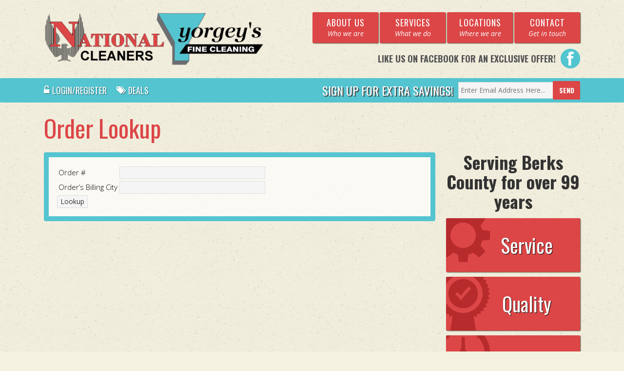

--- FILE ---
content_type: text/html; charset=UTF-8
request_url: https://nationalcleaners.com/purchase/order-1445/
body_size: 12671
content:
<!DOCTYPE html>
<html lang="en-US">
<head >
<meta charset="UTF-8" />
<script type="text/javascript">
/* <![CDATA[ */
var gform;gform||(document.addEventListener("gform_main_scripts_loaded",function(){gform.scriptsLoaded=!0}),document.addEventListener("gform/theme/scripts_loaded",function(){gform.themeScriptsLoaded=!0}),window.addEventListener("DOMContentLoaded",function(){gform.domLoaded=!0}),gform={domLoaded:!1,scriptsLoaded:!1,themeScriptsLoaded:!1,isFormEditor:()=>"function"==typeof InitializeEditor,callIfLoaded:function(o){return!(!gform.domLoaded||!gform.scriptsLoaded||!gform.themeScriptsLoaded&&!gform.isFormEditor()||(gform.isFormEditor()&&console.warn("The use of gform.initializeOnLoaded() is deprecated in the form editor context and will be removed in Gravity Forms 3.1."),o(),0))},initializeOnLoaded:function(o){gform.callIfLoaded(o)||(document.addEventListener("gform_main_scripts_loaded",()=>{gform.scriptsLoaded=!0,gform.callIfLoaded(o)}),document.addEventListener("gform/theme/scripts_loaded",()=>{gform.themeScriptsLoaded=!0,gform.callIfLoaded(o)}),window.addEventListener("DOMContentLoaded",()=>{gform.domLoaded=!0,gform.callIfLoaded(o)}))},hooks:{action:{},filter:{}},addAction:function(o,r,e,t){gform.addHook("action",o,r,e,t)},addFilter:function(o,r,e,t){gform.addHook("filter",o,r,e,t)},doAction:function(o){gform.doHook("action",o,arguments)},applyFilters:function(o){return gform.doHook("filter",o,arguments)},removeAction:function(o,r){gform.removeHook("action",o,r)},removeFilter:function(o,r,e){gform.removeHook("filter",o,r,e)},addHook:function(o,r,e,t,n){null==gform.hooks[o][r]&&(gform.hooks[o][r]=[]);var d=gform.hooks[o][r];null==n&&(n=r+"_"+d.length),gform.hooks[o][r].push({tag:n,callable:e,priority:t=null==t?10:t})},doHook:function(r,o,e){var t;if(e=Array.prototype.slice.call(e,1),null!=gform.hooks[r][o]&&((o=gform.hooks[r][o]).sort(function(o,r){return o.priority-r.priority}),o.forEach(function(o){"function"!=typeof(t=o.callable)&&(t=window[t]),"action"==r?t.apply(null,e):e[0]=t.apply(null,e)})),"filter"==r)return e[0]},removeHook:function(o,r,t,n){var e;null!=gform.hooks[o][r]&&(e=(e=gform.hooks[o][r]).filter(function(o,r,e){return!!(null!=n&&n!=o.tag||null!=t&&t!=o.priority)}),gform.hooks[o][r]=e)}});
/* ]]> */
</script>

<meta name="viewport" content="width=device-width, initial-scale=1" />
<meta name="description" content="National Cleaners &amp; Yorgey&#039;s Fine Cleaning offer 9 convenient dry cleaning locations that service the greater Berks County Area.  Services include dry cleaning, wet cleaning, shirt laundering, tailoring, alterations and more!" />
<title>Order #1445 – National Cleaners</title>
<meta name='robots' content='max-image-preview:large' />
<link rel='dns-prefetch' href='//fonts.googleapis.com' />
<link rel='dns-prefetch' href='//maxcdn.bootstrapcdn.com' />
<link rel="alternate" type="application/rss+xml" title="National Cleaners &raquo; Feed" href="https://nationalcleaners.com/feed/" />
<link rel="alternate" title="oEmbed (JSON)" type="application/json+oembed" href="https://nationalcleaners.com/wp-json/oembed/1.0/embed?url=https%3A%2F%2Fnationalcleaners.com%2Fpurchase%2Forder-1445%2F" />
<link rel="alternate" title="oEmbed (XML)" type="text/xml+oembed" href="https://nationalcleaners.com/wp-json/oembed/1.0/embed?url=https%3A%2F%2Fnationalcleaners.com%2Fpurchase%2Forder-1445%2F&#038;format=xml" />
<link rel="canonical" href="https://nationalcleaners.com/purchase/order-1445/" />
<style id='wp-img-auto-sizes-contain-inline-css' type='text/css'>
img:is([sizes=auto i],[sizes^="auto," i]){contain-intrinsic-size:3000px 1500px}
/*# sourceURL=wp-img-auto-sizes-contain-inline-css */
</style>
<link rel='stylesheet' id='yorgeys-fine-cleaning-css' href='https://nationalcleaners.com/wp-content/themes/yorgeys-fine-cleaning/style.css?ver=1.0.0' type='text/css' media='all' />
<style id='wp-emoji-styles-inline-css' type='text/css'>

	img.wp-smiley, img.emoji {
		display: inline !important;
		border: none !important;
		box-shadow: none !important;
		height: 1em !important;
		width: 1em !important;
		margin: 0 0.07em !important;
		vertical-align: -0.1em !important;
		background: none !important;
		padding: 0 !important;
	}
/*# sourceURL=wp-emoji-styles-inline-css */
</style>
<style id='wp-block-library-inline-css' type='text/css'>
:root{--wp-block-synced-color:#7a00df;--wp-block-synced-color--rgb:122,0,223;--wp-bound-block-color:var(--wp-block-synced-color);--wp-editor-canvas-background:#ddd;--wp-admin-theme-color:#007cba;--wp-admin-theme-color--rgb:0,124,186;--wp-admin-theme-color-darker-10:#006ba1;--wp-admin-theme-color-darker-10--rgb:0,107,160.5;--wp-admin-theme-color-darker-20:#005a87;--wp-admin-theme-color-darker-20--rgb:0,90,135;--wp-admin-border-width-focus:2px}@media (min-resolution:192dpi){:root{--wp-admin-border-width-focus:1.5px}}.wp-element-button{cursor:pointer}:root .has-very-light-gray-background-color{background-color:#eee}:root .has-very-dark-gray-background-color{background-color:#313131}:root .has-very-light-gray-color{color:#eee}:root .has-very-dark-gray-color{color:#313131}:root .has-vivid-green-cyan-to-vivid-cyan-blue-gradient-background{background:linear-gradient(135deg,#00d084,#0693e3)}:root .has-purple-crush-gradient-background{background:linear-gradient(135deg,#34e2e4,#4721fb 50%,#ab1dfe)}:root .has-hazy-dawn-gradient-background{background:linear-gradient(135deg,#faaca8,#dad0ec)}:root .has-subdued-olive-gradient-background{background:linear-gradient(135deg,#fafae1,#67a671)}:root .has-atomic-cream-gradient-background{background:linear-gradient(135deg,#fdd79a,#004a59)}:root .has-nightshade-gradient-background{background:linear-gradient(135deg,#330968,#31cdcf)}:root .has-midnight-gradient-background{background:linear-gradient(135deg,#020381,#2874fc)}:root{--wp--preset--font-size--normal:16px;--wp--preset--font-size--huge:42px}.has-regular-font-size{font-size:1em}.has-larger-font-size{font-size:2.625em}.has-normal-font-size{font-size:var(--wp--preset--font-size--normal)}.has-huge-font-size{font-size:var(--wp--preset--font-size--huge)}.has-text-align-center{text-align:center}.has-text-align-left{text-align:left}.has-text-align-right{text-align:right}.has-fit-text{white-space:nowrap!important}#end-resizable-editor-section{display:none}.aligncenter{clear:both}.items-justified-left{justify-content:flex-start}.items-justified-center{justify-content:center}.items-justified-right{justify-content:flex-end}.items-justified-space-between{justify-content:space-between}.screen-reader-text{border:0;clip-path:inset(50%);height:1px;margin:-1px;overflow:hidden;padding:0;position:absolute;width:1px;word-wrap:normal!important}.screen-reader-text:focus{background-color:#ddd;clip-path:none;color:#444;display:block;font-size:1em;height:auto;left:5px;line-height:normal;padding:15px 23px 14px;text-decoration:none;top:5px;width:auto;z-index:100000}html :where(.has-border-color){border-style:solid}html :where([style*=border-top-color]){border-top-style:solid}html :where([style*=border-right-color]){border-right-style:solid}html :where([style*=border-bottom-color]){border-bottom-style:solid}html :where([style*=border-left-color]){border-left-style:solid}html :where([style*=border-width]){border-style:solid}html :where([style*=border-top-width]){border-top-style:solid}html :where([style*=border-right-width]){border-right-style:solid}html :where([style*=border-bottom-width]){border-bottom-style:solid}html :where([style*=border-left-width]){border-left-style:solid}html :where(img[class*=wp-image-]){height:auto;max-width:100%}:where(figure){margin:0 0 1em}html :where(.is-position-sticky){--wp-admin--admin-bar--position-offset:var(--wp-admin--admin-bar--height,0px)}@media screen and (max-width:600px){html :where(.is-position-sticky){--wp-admin--admin-bar--position-offset:0px}}

/*# sourceURL=wp-block-library-inline-css */
</style><style id='global-styles-inline-css' type='text/css'>
:root{--wp--preset--aspect-ratio--square: 1;--wp--preset--aspect-ratio--4-3: 4/3;--wp--preset--aspect-ratio--3-4: 3/4;--wp--preset--aspect-ratio--3-2: 3/2;--wp--preset--aspect-ratio--2-3: 2/3;--wp--preset--aspect-ratio--16-9: 16/9;--wp--preset--aspect-ratio--9-16: 9/16;--wp--preset--color--black: #000000;--wp--preset--color--cyan-bluish-gray: #abb8c3;--wp--preset--color--white: #ffffff;--wp--preset--color--pale-pink: #f78da7;--wp--preset--color--vivid-red: #cf2e2e;--wp--preset--color--luminous-vivid-orange: #ff6900;--wp--preset--color--luminous-vivid-amber: #fcb900;--wp--preset--color--light-green-cyan: #7bdcb5;--wp--preset--color--vivid-green-cyan: #00d084;--wp--preset--color--pale-cyan-blue: #8ed1fc;--wp--preset--color--vivid-cyan-blue: #0693e3;--wp--preset--color--vivid-purple: #9b51e0;--wp--preset--gradient--vivid-cyan-blue-to-vivid-purple: linear-gradient(135deg,rgb(6,147,227) 0%,rgb(155,81,224) 100%);--wp--preset--gradient--light-green-cyan-to-vivid-green-cyan: linear-gradient(135deg,rgb(122,220,180) 0%,rgb(0,208,130) 100%);--wp--preset--gradient--luminous-vivid-amber-to-luminous-vivid-orange: linear-gradient(135deg,rgb(252,185,0) 0%,rgb(255,105,0) 100%);--wp--preset--gradient--luminous-vivid-orange-to-vivid-red: linear-gradient(135deg,rgb(255,105,0) 0%,rgb(207,46,46) 100%);--wp--preset--gradient--very-light-gray-to-cyan-bluish-gray: linear-gradient(135deg,rgb(238,238,238) 0%,rgb(169,184,195) 100%);--wp--preset--gradient--cool-to-warm-spectrum: linear-gradient(135deg,rgb(74,234,220) 0%,rgb(151,120,209) 20%,rgb(207,42,186) 40%,rgb(238,44,130) 60%,rgb(251,105,98) 80%,rgb(254,248,76) 100%);--wp--preset--gradient--blush-light-purple: linear-gradient(135deg,rgb(255,206,236) 0%,rgb(152,150,240) 100%);--wp--preset--gradient--blush-bordeaux: linear-gradient(135deg,rgb(254,205,165) 0%,rgb(254,45,45) 50%,rgb(107,0,62) 100%);--wp--preset--gradient--luminous-dusk: linear-gradient(135deg,rgb(255,203,112) 0%,rgb(199,81,192) 50%,rgb(65,88,208) 100%);--wp--preset--gradient--pale-ocean: linear-gradient(135deg,rgb(255,245,203) 0%,rgb(182,227,212) 50%,rgb(51,167,181) 100%);--wp--preset--gradient--electric-grass: linear-gradient(135deg,rgb(202,248,128) 0%,rgb(113,206,126) 100%);--wp--preset--gradient--midnight: linear-gradient(135deg,rgb(2,3,129) 0%,rgb(40,116,252) 100%);--wp--preset--font-size--small: 13px;--wp--preset--font-size--medium: 20px;--wp--preset--font-size--large: 36px;--wp--preset--font-size--x-large: 42px;--wp--preset--spacing--20: 0.44rem;--wp--preset--spacing--30: 0.67rem;--wp--preset--spacing--40: 1rem;--wp--preset--spacing--50: 1.5rem;--wp--preset--spacing--60: 2.25rem;--wp--preset--spacing--70: 3.38rem;--wp--preset--spacing--80: 5.06rem;--wp--preset--shadow--natural: 6px 6px 9px rgba(0, 0, 0, 0.2);--wp--preset--shadow--deep: 12px 12px 50px rgba(0, 0, 0, 0.4);--wp--preset--shadow--sharp: 6px 6px 0px rgba(0, 0, 0, 0.2);--wp--preset--shadow--outlined: 6px 6px 0px -3px rgb(255, 255, 255), 6px 6px rgb(0, 0, 0);--wp--preset--shadow--crisp: 6px 6px 0px rgb(0, 0, 0);}:where(.is-layout-flex){gap: 0.5em;}:where(.is-layout-grid){gap: 0.5em;}body .is-layout-flex{display: flex;}.is-layout-flex{flex-wrap: wrap;align-items: center;}.is-layout-flex > :is(*, div){margin: 0;}body .is-layout-grid{display: grid;}.is-layout-grid > :is(*, div){margin: 0;}:where(.wp-block-columns.is-layout-flex){gap: 2em;}:where(.wp-block-columns.is-layout-grid){gap: 2em;}:where(.wp-block-post-template.is-layout-flex){gap: 1.25em;}:where(.wp-block-post-template.is-layout-grid){gap: 1.25em;}.has-black-color{color: var(--wp--preset--color--black) !important;}.has-cyan-bluish-gray-color{color: var(--wp--preset--color--cyan-bluish-gray) !important;}.has-white-color{color: var(--wp--preset--color--white) !important;}.has-pale-pink-color{color: var(--wp--preset--color--pale-pink) !important;}.has-vivid-red-color{color: var(--wp--preset--color--vivid-red) !important;}.has-luminous-vivid-orange-color{color: var(--wp--preset--color--luminous-vivid-orange) !important;}.has-luminous-vivid-amber-color{color: var(--wp--preset--color--luminous-vivid-amber) !important;}.has-light-green-cyan-color{color: var(--wp--preset--color--light-green-cyan) !important;}.has-vivid-green-cyan-color{color: var(--wp--preset--color--vivid-green-cyan) !important;}.has-pale-cyan-blue-color{color: var(--wp--preset--color--pale-cyan-blue) !important;}.has-vivid-cyan-blue-color{color: var(--wp--preset--color--vivid-cyan-blue) !important;}.has-vivid-purple-color{color: var(--wp--preset--color--vivid-purple) !important;}.has-black-background-color{background-color: var(--wp--preset--color--black) !important;}.has-cyan-bluish-gray-background-color{background-color: var(--wp--preset--color--cyan-bluish-gray) !important;}.has-white-background-color{background-color: var(--wp--preset--color--white) !important;}.has-pale-pink-background-color{background-color: var(--wp--preset--color--pale-pink) !important;}.has-vivid-red-background-color{background-color: var(--wp--preset--color--vivid-red) !important;}.has-luminous-vivid-orange-background-color{background-color: var(--wp--preset--color--luminous-vivid-orange) !important;}.has-luminous-vivid-amber-background-color{background-color: var(--wp--preset--color--luminous-vivid-amber) !important;}.has-light-green-cyan-background-color{background-color: var(--wp--preset--color--light-green-cyan) !important;}.has-vivid-green-cyan-background-color{background-color: var(--wp--preset--color--vivid-green-cyan) !important;}.has-pale-cyan-blue-background-color{background-color: var(--wp--preset--color--pale-cyan-blue) !important;}.has-vivid-cyan-blue-background-color{background-color: var(--wp--preset--color--vivid-cyan-blue) !important;}.has-vivid-purple-background-color{background-color: var(--wp--preset--color--vivid-purple) !important;}.has-black-border-color{border-color: var(--wp--preset--color--black) !important;}.has-cyan-bluish-gray-border-color{border-color: var(--wp--preset--color--cyan-bluish-gray) !important;}.has-white-border-color{border-color: var(--wp--preset--color--white) !important;}.has-pale-pink-border-color{border-color: var(--wp--preset--color--pale-pink) !important;}.has-vivid-red-border-color{border-color: var(--wp--preset--color--vivid-red) !important;}.has-luminous-vivid-orange-border-color{border-color: var(--wp--preset--color--luminous-vivid-orange) !important;}.has-luminous-vivid-amber-border-color{border-color: var(--wp--preset--color--luminous-vivid-amber) !important;}.has-light-green-cyan-border-color{border-color: var(--wp--preset--color--light-green-cyan) !important;}.has-vivid-green-cyan-border-color{border-color: var(--wp--preset--color--vivid-green-cyan) !important;}.has-pale-cyan-blue-border-color{border-color: var(--wp--preset--color--pale-cyan-blue) !important;}.has-vivid-cyan-blue-border-color{border-color: var(--wp--preset--color--vivid-cyan-blue) !important;}.has-vivid-purple-border-color{border-color: var(--wp--preset--color--vivid-purple) !important;}.has-vivid-cyan-blue-to-vivid-purple-gradient-background{background: var(--wp--preset--gradient--vivid-cyan-blue-to-vivid-purple) !important;}.has-light-green-cyan-to-vivid-green-cyan-gradient-background{background: var(--wp--preset--gradient--light-green-cyan-to-vivid-green-cyan) !important;}.has-luminous-vivid-amber-to-luminous-vivid-orange-gradient-background{background: var(--wp--preset--gradient--luminous-vivid-amber-to-luminous-vivid-orange) !important;}.has-luminous-vivid-orange-to-vivid-red-gradient-background{background: var(--wp--preset--gradient--luminous-vivid-orange-to-vivid-red) !important;}.has-very-light-gray-to-cyan-bluish-gray-gradient-background{background: var(--wp--preset--gradient--very-light-gray-to-cyan-bluish-gray) !important;}.has-cool-to-warm-spectrum-gradient-background{background: var(--wp--preset--gradient--cool-to-warm-spectrum) !important;}.has-blush-light-purple-gradient-background{background: var(--wp--preset--gradient--blush-light-purple) !important;}.has-blush-bordeaux-gradient-background{background: var(--wp--preset--gradient--blush-bordeaux) !important;}.has-luminous-dusk-gradient-background{background: var(--wp--preset--gradient--luminous-dusk) !important;}.has-pale-ocean-gradient-background{background: var(--wp--preset--gradient--pale-ocean) !important;}.has-electric-grass-gradient-background{background: var(--wp--preset--gradient--electric-grass) !important;}.has-midnight-gradient-background{background: var(--wp--preset--gradient--midnight) !important;}.has-small-font-size{font-size: var(--wp--preset--font-size--small) !important;}.has-medium-font-size{font-size: var(--wp--preset--font-size--medium) !important;}.has-large-font-size{font-size: var(--wp--preset--font-size--large) !important;}.has-x-large-font-size{font-size: var(--wp--preset--font-size--x-large) !important;}
/*# sourceURL=global-styles-inline-css */
</style>

<style id='classic-theme-styles-inline-css' type='text/css'>
/*! This file is auto-generated */
.wp-block-button__link{color:#fff;background-color:#32373c;border-radius:9999px;box-shadow:none;text-decoration:none;padding:calc(.667em + 2px) calc(1.333em + 2px);font-size:1.125em}.wp-block-file__button{background:#32373c;color:#fff;text-decoration:none}
/*# sourceURL=/wp-includes/css/classic-themes.min.css */
</style>
<link rel='stylesheet' id='contact-form-7-css' href='https://nationalcleaners.com/wp-content/plugins/contact-form-7/includes/css/styles.css?ver=6.1.4' type='text/css' media='all' />
<link rel='stylesheet' id='jquery.fancybox-css' href='https://nationalcleaners.com/wp-content/plugins/fancy-box/jquery.fancybox.css?ver=1.2.6' type='text/css' media='all' />
<link rel='stylesheet' id='wd-plugin-styles-css' href='https://nationalcleaners.com/wp-content/plugins/wd-slideshow-v2-master/lib/css/wd-slideshow-css.css?ver=0.1' type='text/css' media='screen' />
<link rel='stylesheet' id='google-font-open-sans-css' href='//fonts.googleapis.com/css?family=Open+Sans%3A300italic%2C400italic%2C600italic%2C700italic%2C800italic%2C400%2C300%2C700%2C800%2C600&#038;ver=1.0.0' type='text/css' media='all' />
<link rel='stylesheet' id='google-font-oswald-css' href='//fonts.googleapis.com/css?family=Oswald%3A400%2C700%2C300&#038;ver=1.0.0' type='text/css' media='all' />
<link rel='stylesheet' id='font-awesome-css' href='//maxcdn.bootstrapcdn.com/font-awesome/4.1.0/css/font-awesome.min.css?ver=1.0.0' type='text/css' media='all' />
<script type="text/javascript" src="https://nationalcleaners.com/wp-content/plugins/enable-jquery-migrate-helper/js/jquery/jquery-1.12.4-wp.js?ver=1.12.4-wp" id="jquery-core-js"></script>
<script type="text/javascript" src="https://nationalcleaners.com/wp-content/plugins/enable-jquery-migrate-helper/js/jquery-migrate/jquery-migrate-1.4.1-wp.js?ver=1.4.1-wp" id="jquery-migrate-js"></script>
<script type="text/javascript" src="https://nationalcleaners.com/wp-content/plugins/fancy-box/jquery.fancybox.js?ver=1.2.6" id="jquery.fancybox-js"></script>
<script type="text/javascript" src="https://nationalcleaners.com/wp-content/plugins/fancy-box/jquery.easing.js?ver=1.3" id="jquery.easing-js"></script>
<script type="text/javascript" src="https://nationalcleaners.com/wp-content/plugins/smart-ecart/resources/plugins/frontend/plugins.sec.js?ver=5.1.3" id="gb_frontend_validation-js"></script>
<link rel="https://api.w.org/" href="https://nationalcleaners.com/wp-json/" /><link rel="EditURI" type="application/rsd+xml" title="RSD" href="https://nationalcleaners.com/xmlrpc.php?rsd" />
<script type="text/javascript">
  jQuery(document).ready(function($){
    var select = $('a[href$=".bmp"],a[href$=".gif"],a[href$=".jpg"],a[href$=".jpeg"],a[href$=".png"],a[href$=".BMP"],a[href$=".GIF"],a[href$=".JPG"],a[href$=".JPEG"],a[href$=".PNG"]');
    select.attr('rel', 'fancybox');
    select.fancybox();
  });
</script>
<link rel="icon" href="https://nationalcleaners.com/wp-content/uploads/2014/01/favicon.png" />
<link rel='stylesheet' id='gforms_reset_css-css' href='https://nationalcleaners.com/wp-content/plugins/gravityforms/legacy/css/formreset.min.css?ver=2.9.25' type='text/css' media='all' />
<link rel='stylesheet' id='gforms_formsmain_css-css' href='https://nationalcleaners.com/wp-content/plugins/gravityforms/legacy/css/formsmain.min.css?ver=2.9.25' type='text/css' media='all' />
<link rel='stylesheet' id='gforms_ready_class_css-css' href='https://nationalcleaners.com/wp-content/plugins/gravityforms/legacy/css/readyclass.min.css?ver=2.9.25' type='text/css' media='all' />
<link rel='stylesheet' id='gforms_browsers_css-css' href='https://nationalcleaners.com/wp-content/plugins/gravityforms/legacy/css/browsers.min.css?ver=2.9.25' type='text/css' media='all' />
</head>
<body class="wp-singular gb_purchase-template-default single single-gb_purchase postid-1445 wp-theme-genesis wp-child-theme-yorgeys-fine-cleaning gb_purchase type-gb_purchase header-full-width content-sidebar genesis-breadcrumbs-hidden genesis-footer-widgets-hidden" itemscope itemtype="https://schema.org/WebPage"><div class="site-container"><header class="site-header" itemscope itemtype="https://schema.org/WPHeader"><div class="wrap"><div class="header-container">

     <div class="header-interior">
          <a href="https://nationalcleaners.com"><img class="main-logo" src="https://nationalcleaners.com/wp-content/themes/yorgeys-fine-cleaning/images/main-logo.png" alt="National Cleaners and Yorgeys Fine Cleaning Logo"></a>

          <div class="main-navigation-con">

               <a class="nav-cover-link" href="https://nationalcleaners.com/about-us">
               <div class="nav-item first">
                    <div class="nav-item-title">About Us</div>
                    <div class="nav-item-sub-title">Who we are</div>
               </div><!-- /nav-item first -->
               </a>

               <a class="nav-cover-link" href="https://nationalcleaners.com/services">
               <div class="nav-item">
                    <div class="nav-item-title">Services</div>
                    <div class="nav-item-sub-title">What we do</div>
               </div><!-- /nav-item first -->
               </a>

               <a class="nav-cover-link" href="https://nationalcleaners.com/locations">
               <div class="nav-item">
                    <div class="nav-item-title">Locations</div>
                    <div class="nav-item-sub-title">Where we are</div>
               </div><!-- /nav-item first -->
               </a>

               <a class="nav-cover-link" href="https://nationalcleaners.com/contact">
               <div class="nav-item last">
                    <div class="nav-item-title">Contact</div>
                    <div class="nav-item-sub-title">Get in touch</div>
               </div><!-- /nav-item first -->
               </a>

          </div><!-- /main-navigation-con -->

          <div class="mobile-navigation-con">

          <script>
          jQuery(document).ready(function() {
            jQuery('.mobile-navigation-button').click(function() {
              jQuery('.menu-mobile-menu-container').slideToggle();
            });
          });
          </script>

               <div class="mobile-navigation-button">
                    Menu
               </div><!-- /mobile-navigation-button -->

               <div class="menu-mobile-menu-container"><ul id="menu-mobile-menu" class="menu"><li id="menu-item-451" class="menu-item menu-item-type-post_type menu-item-object-page menu-item-451"><a href="https://nationalcleaners.com/about-us/" itemprop="url">About Us</a></li>
<li id="menu-item-455" class="menu-item menu-item-type-post_type menu-item-object-page menu-item-455"><a href="https://nationalcleaners.com/services/" itemprop="url">Services</a></li>
<li id="menu-item-454" class="menu-item menu-item-type-post_type menu-item-object-page menu-item-454"><a href="https://nationalcleaners.com/locations/" itemprop="url">Locations</a></li>
<li id="menu-item-453" class="menu-item menu-item-type-post_type menu-item-object-page menu-item-453"><a href="https://nationalcleaners.com/contact/" itemprop="url">Contact</a></li>
<li id="menu-item-450" class="menu-item menu-item-type-post_type menu-item-object-page menu-item-450"><a href="https://nationalcleaners.com/cleaner-care/" itemprop="url">Cleaner Care</a></li>
<li id="menu-item-449" class="menu-item menu-item-type-post_type menu-item-object-page menu-item-449"><a href="https://nationalcleaners.com/online-coupons/" itemprop="url">Online Coupons</a></li>
</ul></div>
          </div><!-- /mobile-navigation-con -->

          <div class="social-container">
               <span class="social-text">Like us on Facebook for an Exclusive Offer!</span>
               <a class="facebook-icon" href="https://www.facebook.com/nationalcleaners" target="_blank"></a>
          </div><!-- /social-container -->
     </div><!-- /header-interior -->

     <div class="header-account-links">
                         <a class="account-link first" href="http://nationalcleaners.com/account"><i class="fa fa-unlock-alt"></i> Login/Register</a>
               <a class="account-link" href="http://nationalcleaners.com/deals"><i class="fa fa-tags"></i> Deals</a>
               </div>

</div><!-- /header-container -->
</div></header><div class="under-header">

     <div class="under-header-inner">

          <div class="email-signup">
               
                <div class='gf_browser_chrome gform_wrapper gform_legacy_markup_wrapper gform-theme--no-framework' data-form-theme='legacy' data-form-index='0' id='gform_wrapper_1' ><div id='gf_1' class='gform_anchor' tabindex='-1'></div><form method='post' enctype='multipart/form-data' target='gform_ajax_frame_1' id='gform_1'  action='/purchase/order-1445/#gf_1' data-formid='1' novalidate>
                        <div class='gform-body gform_body'><ul id='gform_fields_1' class='gform_fields top_label form_sublabel_below description_below validation_below'><li id="field_1_2" class="gfield gfield--type-honeypot gform_validation_container field_sublabel_below gfield--has-description field_description_below field_validation_below gfield_visibility_visible"  ><label class='gfield_label gform-field-label' for='input_1_2'>LinkedIn</label><div class='ginput_container'><input name='input_2' id='input_1_2' type='text' value='' autocomplete='new-password'/></div><div class='gfield_description' id='gfield_description_1_2'>This field is for validation purposes and should be left unchanged.</div></li><li id="field_1_1" class="gfield gfield--type-email gfield_contains_required field_sublabel_below gfield--no-description field_description_below hidden_label field_validation_below gfield_visibility_visible"  ><label class='gfield_label gform-field-label' for='input_1_1'>Email<span class="gfield_required"><span class="gfield_required gfield_required_asterisk">*</span></span></label><div class='ginput_container ginput_container_email'>
                            <input name='input_1' id='input_1_1' type='email' value='' class='medium' tabindex='753'  placeholder='Enter Email Address Here...' aria-required="true" aria-invalid="false"  />
                        </div></li></ul></div>
        <div class='gform-footer gform_footer top_label'> <input type='submit' id='gform_submit_button_1' class='gform_button button' onclick='gform.submission.handleButtonClick(this);' data-submission-type='submit' value='Send' tabindex='754' /> <input type='hidden' name='gform_ajax' value='form_id=1&amp;title=&amp;description=&amp;tabindex=753&amp;theme=legacy&amp;styles=[]&amp;hash=7a68a9f1920956b36b5848deea1cb9b1' />
            <input type='hidden' class='gform_hidden' name='gform_submission_method' data-js='gform_submission_method_1' value='iframe' />
            <input type='hidden' class='gform_hidden' name='gform_theme' data-js='gform_theme_1' id='gform_theme_1' value='legacy' />
            <input type='hidden' class='gform_hidden' name='gform_style_settings' data-js='gform_style_settings_1' id='gform_style_settings_1' value='[]' />
            <input type='hidden' class='gform_hidden' name='is_submit_1' value='1' />
            <input type='hidden' class='gform_hidden' name='gform_submit' value='1' />
            
            <input type='hidden' class='gform_hidden' name='gform_unique_id' value='' />
            <input type='hidden' class='gform_hidden' name='state_1' value='WyJbXSIsImQ3OGMzYTNjZTBiZGE3MzkxOWZhOWFlYzE1NTMyNmRkIl0=' />
            <input type='hidden' autocomplete='off' class='gform_hidden' name='gform_target_page_number_1' id='gform_target_page_number_1' value='0' />
            <input type='hidden' autocomplete='off' class='gform_hidden' name='gform_source_page_number_1' id='gform_source_page_number_1' value='1' />
            <input type='hidden' name='gform_field_values' value='' />
            
        </div>
                        </form>
                        </div>
		                <iframe style='display:none;width:0px;height:0px;' src='about:blank' name='gform_ajax_frame_1' id='gform_ajax_frame_1' title='This iframe contains the logic required to handle Ajax powered Gravity Forms.'></iframe>
		                <script type="text/javascript">
/* <![CDATA[ */
 gform.initializeOnLoaded( function() {gformInitSpinner( 1, 'https://nationalcleaners.com/wp-content/plugins/gravityforms/images/spinner.svg', true );jQuery('#gform_ajax_frame_1').on('load',function(){var contents = jQuery(this).contents().find('*').html();var is_postback = contents.indexOf('GF_AJAX_POSTBACK') >= 0;if(!is_postback){return;}var form_content = jQuery(this).contents().find('#gform_wrapper_1');var is_confirmation = jQuery(this).contents().find('#gform_confirmation_wrapper_1').length > 0;var is_redirect = contents.indexOf('gformRedirect(){') >= 0;var is_form = form_content.length > 0 && ! is_redirect && ! is_confirmation;var mt = parseInt(jQuery('html').css('margin-top'), 10) + parseInt(jQuery('body').css('margin-top'), 10) + 100;if(is_form){jQuery('#gform_wrapper_1').html(form_content.html());if(form_content.hasClass('gform_validation_error')){jQuery('#gform_wrapper_1').addClass('gform_validation_error');} else {jQuery('#gform_wrapper_1').removeClass('gform_validation_error');}setTimeout( function() { /* delay the scroll by 50 milliseconds to fix a bug in chrome */ jQuery(document).scrollTop(jQuery('#gform_wrapper_1').offset().top - mt); }, 50 );if(window['gformInitDatepicker']) {gformInitDatepicker();}if(window['gformInitPriceFields']) {gformInitPriceFields();}var current_page = jQuery('#gform_source_page_number_1').val();gformInitSpinner( 1, 'https://nationalcleaners.com/wp-content/plugins/gravityforms/images/spinner.svg', true );jQuery(document).trigger('gform_page_loaded', [1, current_page]);window['gf_submitting_1'] = false;}else if(!is_redirect){var confirmation_content = jQuery(this).contents().find('.GF_AJAX_POSTBACK').html();if(!confirmation_content){confirmation_content = contents;}jQuery('#gform_wrapper_1').replaceWith(confirmation_content);jQuery(document).scrollTop(jQuery('#gf_1').offset().top - mt);jQuery(document).trigger('gform_confirmation_loaded', [1]);window['gf_submitting_1'] = false;wp.a11y.speak(jQuery('#gform_confirmation_message_1').text());}else{jQuery('#gform_1').append(contents);if(window['gformRedirect']) {gformRedirect();}}jQuery(document).trigger("gform_pre_post_render", [{ formId: "1", currentPage: "current_page", abort: function() { this.preventDefault(); } }]);        if (event && event.defaultPrevented) {                return;        }        const gformWrapperDiv = document.getElementById( "gform_wrapper_1" );        if ( gformWrapperDiv ) {            const visibilitySpan = document.createElement( "span" );            visibilitySpan.id = "gform_visibility_test_1";            gformWrapperDiv.insertAdjacentElement( "afterend", visibilitySpan );        }        const visibilityTestDiv = document.getElementById( "gform_visibility_test_1" );        let postRenderFired = false;        function triggerPostRender() {            if ( postRenderFired ) {                return;            }            postRenderFired = true;            gform.core.triggerPostRenderEvents( 1, current_page );            if ( visibilityTestDiv ) {                visibilityTestDiv.parentNode.removeChild( visibilityTestDiv );            }        }        function debounce( func, wait, immediate ) {            var timeout;            return function() {                var context = this, args = arguments;                var later = function() {                    timeout = null;                    if ( !immediate ) func.apply( context, args );                };                var callNow = immediate && !timeout;                clearTimeout( timeout );                timeout = setTimeout( later, wait );                if ( callNow ) func.apply( context, args );            };        }        const debouncedTriggerPostRender = debounce( function() {            triggerPostRender();        }, 200 );        if ( visibilityTestDiv && visibilityTestDiv.offsetParent === null ) {            const observer = new MutationObserver( ( mutations ) => {                mutations.forEach( ( mutation ) => {                    if ( mutation.type === 'attributes' && visibilityTestDiv.offsetParent !== null ) {                        debouncedTriggerPostRender();                        observer.disconnect();                    }                });            });            observer.observe( document.body, {                attributes: true,                childList: false,                subtree: true,                attributeFilter: [ 'style', 'class' ],            });        } else {            triggerPostRender();        }    } );} ); 
/* ]]> */
</script>
               <span class="email-signup-header">Sign Up for Extra Savings!</span>
          </div><!-- /email-signup -->

     </div><!-- /under-header-inner -->

</div><!-- /under-header -->
<div class="site-inner">
<div class="page-interior">

     
     <h1 class="page-title">Order Lookup</h1>

     <div class="content-area">
          <form action="https://nationalcleaners.com/order-lookup/" method="post" id="gb_order_lookup" class="registration_layout clearfix">
	<table class="form-table">
		<tbody>
			<tr>
				<td><label for="gb_order_lookup_order_id">Order #</label></td>
				<td class="gb-form-field gb-form-field-text">
						<span class="gb-form-field gb-form-field-text">
			<input type="text" name="gb_order_lookup_order_id" id="gb_order_lookup_order_id" class="text-input" value="" placeholder="" size="40"  />
			</span>
					</td>
			</tr>
			<tr>
				<td><label for="gb_order_lookup_order_billing_city">Order&#8217;s Billing City</label></td>
				<td class="gb-form-field gb-form-field-text">
						<span class="gb-form-field gb-form-field-text">
			<input type="text" name="gb_order_lookup_order_billing_city" id="gb_order_lookup_order_billing_city" class="text-input" value="" placeholder="" size="40"  />
			</span>
					</td>
			</tr>
			<input type="hidden" id="_wpnonce" name="_wpnonce" value="e4dd864e8a" /><input type="hidden" name="_wp_http_referer" value="/purchase/order-1445/" />		</tbody>
	</table>
	<input type="submit" name="submit" value="Lookup" class="form-submit">
</form>
<script type="text/javascript">
jQuery(document).ready(function(){
  	jQuery("#gb_order_lookup").validate({
		rules: {
			'order_id': "required",
			'order_billing_city': "required"
		  }
	});
	jQuery("order_id").focus();
});
</script>     </div><!-- /content-area -->

	
     <div class="sidebar-area">

          
<span style="text-align: center;font-size: 36px;display: inline-block;line-height: 40px;margin-bottom: 15px;font-weight: 600;font-family: 'Oswald';">Serving Berks County for over 99 years</span>

<div class="home-item service first">
     <span>Service</span>
     <div class="home-item-hover">
          VIP Express &amp; same-day dry cleaning are just two the great services we offer.
     </div><!-- /home-item-hover -->
</div><!-- /home-item -->

<div class="home-item quality">
     <span>Quality</span>
     <div class="home-item-hover">
          All of your items are handled with care, thoroughly cleaned and returned with light, fresh scent.
     </div><!-- /home-item-hover -->
</div><!-- /home-item -->

<div class="home-item convenience last">
     <span>Convenience</span>
     <div class="home-item-hover">
          With eight locations we are within minutes of most Berks County residential areas.
     </div><!-- /home-item-hover -->
</div><!-- /home-item -->

<div class="sidebar-item">
     <a class="learn-more" href="https://nationalcleaners.com/cleaner-care">Learn More</a>
     <h2>Cleaner Care Program</h2>
     <img class="cleaner-care-logo" alt="National Cleaners & Yorgeys Fine Cleaners Cleaner Care Program" src="https://nationalcleaners.com/wp-content/themes/yorgeys-fine-cleaning/images/cleanercare.png">
</div><!-- /sidebar-item -->

<div class="sidebar-item process-pink" style="display: none;">
     <a class="learn-more" href="https://nationalcleaners.com/process-pink">Learn More</a>
     <h2>Process<br>Pink</h2>
     <img class="cleaner-care-logo" alt="National Cleaners & Yorgeys Fine Cleaners Cleaner Care Program" src="https://nationalcleaners.com/wp-content/themes/yorgeys-fine-cleaning/images/process-pink.png">
</div><!-- /sidebar-item -->
     
     </div><!-- /sidebar-area -->

</div><!-- /page-interior -->

</div><footer class="site-footer" itemscope itemtype="https://schema.org/WPFooter"><div class="wrap"><div class="footer-links">
     <div class="menu-footer-menu-container"><ul id="menu-footer-menu" class="menu"><li id="menu-item-458" class="menu-item menu-item-type-post_type menu-item-object-page menu-item-458"><a href="https://nationalcleaners.com/about-us/" itemprop="url">About Us</a></li>
<li id="menu-item-461" class="menu-item menu-item-type-post_type menu-item-object-page menu-item-461"><a href="https://nationalcleaners.com/locations/" itemprop="url">Locations</a></li>
<li id="menu-item-460" class="menu-item menu-item-type-post_type menu-item-object-page menu-item-460"><a href="https://nationalcleaners.com/employment/" itemprop="url">Employment</a></li>
<li id="menu-item-459" class="menu-item menu-item-type-post_type menu-item-object-page menu-item-459"><a href="https://nationalcleaners.com/contact/" itemprop="url">Contact</a></li>
</ul></div>     <span class="site-design">Site design by <a href="http://whiteleydesigns.com/">Whiteley Designs</a></span>
</div><!-- /footer-links -->
<div class="footer-copyright">
&copy;2026 National Cleaners &amp; Yorgey&rsquo;s Fine Cleaning, All Rights Reserved
</div><!-- /footer-copyright --></div></footer></div><script type="speculationrules">
{"prefetch":[{"source":"document","where":{"and":[{"href_matches":"/*"},{"not":{"href_matches":["/wp-*.php","/wp-admin/*","/wp-content/uploads/*","/wp-content/*","/wp-content/plugins/*","/wp-content/themes/yorgeys-fine-cleaning/*","/wp-content/themes/genesis/*","/*\\?(.+)"]}},{"not":{"selector_matches":"a[rel~=\"nofollow\"]"}},{"not":{"selector_matches":".no-prefetch, .no-prefetch a"}}]},"eagerness":"conservative"}]}
</script>
<script>
  (function(i,s,o,g,r,a,m){i['GoogleAnalyticsObject']=r;i[r]=i[r]||function(){
  (i[r].q=i[r].q||[]).push(arguments)},i[r].l=1*new Date();a=s.createElement(o),
  m=s.getElementsByTagName(o)[0];a.async=1;a.src=g;m.parentNode.insertBefore(a,m)
  })(window,document,'script','//www.google-analytics.com/analytics.js','ga');

  ga('create', 'UA-35838312-1', 'nationalcleaners.com');
  ga('send', 'pageview');

</script><script type="text/javascript" src="https://nationalcleaners.com/wp-includes/js/dist/hooks.min.js?ver=dd5603f07f9220ed27f1" id="wp-hooks-js"></script>
<script type="text/javascript" src="https://nationalcleaners.com/wp-includes/js/dist/i18n.min.js?ver=c26c3dc7bed366793375" id="wp-i18n-js"></script>
<script type="text/javascript" id="wp-i18n-js-after">
/* <![CDATA[ */
wp.i18n.setLocaleData( { 'text direction\u0004ltr': [ 'ltr' ] } );
//# sourceURL=wp-i18n-js-after
/* ]]> */
</script>
<script type="text/javascript" src="https://nationalcleaners.com/wp-content/plugins/contact-form-7/includes/swv/js/index.js?ver=6.1.4" id="swv-js"></script>
<script type="text/javascript" id="contact-form-7-js-before">
/* <![CDATA[ */
var wpcf7 = {
    "api": {
        "root": "https:\/\/nationalcleaners.com\/wp-json\/",
        "namespace": "contact-form-7\/v1"
    }
};
//# sourceURL=contact-form-7-js-before
/* ]]> */
</script>
<script type="text/javascript" src="https://nationalcleaners.com/wp-content/plugins/contact-form-7/includes/js/index.js?ver=6.1.4" id="contact-form-7-js"></script>
<script type="text/javascript" src="https://nationalcleaners.com/wp-content/plugins/wd-slideshow-v2-master/lib/js/wd-slideshow-js.js?ver=0.1" id="wd-plugin-js-js"></script>
<script type="text/javascript" src="https://nationalcleaners.com/wp-content/themes/yorgeys-fine-cleaning/js/jquery.template.js?ver=1.0.0" id="jquery-functions-js"></script>
<script type="text/javascript" src="https://nationalcleaners.com/wp-includes/js/dist/dom-ready.min.js?ver=f77871ff7694fffea381" id="wp-dom-ready-js"></script>
<script type="text/javascript" src="https://nationalcleaners.com/wp-includes/js/dist/a11y.min.js?ver=cb460b4676c94bd228ed" id="wp-a11y-js"></script>
<script type="text/javascript" defer='defer' src="https://nationalcleaners.com/wp-content/plugins/gravityforms/js/jquery.json.min.js?ver=2.9.25" id="gform_json-js"></script>
<script type="text/javascript" id="gform_gravityforms-js-extra">
/* <![CDATA[ */
var gform_i18n = {"datepicker":{"days":{"monday":"Mo","tuesday":"Tu","wednesday":"We","thursday":"Th","friday":"Fr","saturday":"Sa","sunday":"Su"},"months":{"january":"January","february":"February","march":"March","april":"April","may":"May","june":"June","july":"July","august":"August","september":"September","october":"October","november":"November","december":"December"},"firstDay":1,"iconText":"Select date"}};
var gf_legacy_multi = [];
var gform_gravityforms = {"strings":{"invalid_file_extension":"This type of file is not allowed. Must be one of the following:","delete_file":"Delete this file","in_progress":"in progress","file_exceeds_limit":"File exceeds size limit","illegal_extension":"This type of file is not allowed.","max_reached":"Maximum number of files reached","unknown_error":"There was a problem while saving the file on the server","currently_uploading":"Please wait for the uploading to complete","cancel":"Cancel","cancel_upload":"Cancel this upload","cancelled":"Cancelled","error":"Error","message":"Message"},"vars":{"images_url":"https://nationalcleaners.com/wp-content/plugins/gravityforms/images"}};
var gf_global = {"gf_currency_config":{"name":"U.S. Dollar","symbol_left":"$","symbol_right":"","symbol_padding":"","thousand_separator":",","decimal_separator":".","decimals":2,"code":"USD"},"base_url":"https://nationalcleaners.com/wp-content/plugins/gravityforms","number_formats":[],"spinnerUrl":"https://nationalcleaners.com/wp-content/plugins/gravityforms/images/spinner.svg","version_hash":"3b8c56cfacaa59e16c3a474719c2fff8","strings":{"newRowAdded":"New row added.","rowRemoved":"Row removed","formSaved":"The form has been saved.  The content contains the link to return and complete the form."}};
//# sourceURL=gform_gravityforms-js-extra
/* ]]> */
</script>
<script type="text/javascript" defer='defer' src="https://nationalcleaners.com/wp-content/plugins/gravityforms/js/gravityforms.min.js?ver=2.9.25" id="gform_gravityforms-js"></script>
<script type="text/javascript" defer='defer' src="https://nationalcleaners.com/wp-content/plugins/gravityforms/js/placeholders.jquery.min.js?ver=2.9.25" id="gform_placeholder-js"></script>
<script type="text/javascript" defer='defer' src="https://nationalcleaners.com/wp-content/plugins/gravityforms/assets/js/dist/utils.min.js?ver=48a3755090e76a154853db28fc254681" id="gform_gravityforms_utils-js"></script>
<script type="text/javascript" defer='defer' src="https://nationalcleaners.com/wp-content/plugins/gravityforms/assets/js/dist/vendor-theme.min.js?ver=4f8b3915c1c1e1a6800825abd64b03cb" id="gform_gravityforms_theme_vendors-js"></script>
<script type="text/javascript" id="gform_gravityforms_theme-js-extra">
/* <![CDATA[ */
var gform_theme_config = {"common":{"form":{"honeypot":{"version_hash":"3b8c56cfacaa59e16c3a474719c2fff8"},"ajax":{"ajaxurl":"https://nationalcleaners.com/wp-admin/admin-ajax.php","ajax_submission_nonce":"86648f11a2","i18n":{"step_announcement":"Step %1$s of %2$s, %3$s","unknown_error":"There was an unknown error processing your request. Please try again."}}}},"hmr_dev":"","public_path":"https://nationalcleaners.com/wp-content/plugins/gravityforms/assets/js/dist/","config_nonce":"005da3b785"};
//# sourceURL=gform_gravityforms_theme-js-extra
/* ]]> */
</script>
<script type="text/javascript" defer='defer' src="https://nationalcleaners.com/wp-content/plugins/gravityforms/assets/js/dist/scripts-theme.min.js?ver=244d9e312b90e462b62b2d9b9d415753" id="gform_gravityforms_theme-js"></script>
<script id="wp-emoji-settings" type="application/json">
{"baseUrl":"https://s.w.org/images/core/emoji/17.0.2/72x72/","ext":".png","svgUrl":"https://s.w.org/images/core/emoji/17.0.2/svg/","svgExt":".svg","source":{"concatemoji":"https://nationalcleaners.com/wp-includes/js/wp-emoji-release.min.js?ver=6.9"}}
</script>
<script type="module">
/* <![CDATA[ */
/*! This file is auto-generated */
const a=JSON.parse(document.getElementById("wp-emoji-settings").textContent),o=(window._wpemojiSettings=a,"wpEmojiSettingsSupports"),s=["flag","emoji"];function i(e){try{var t={supportTests:e,timestamp:(new Date).valueOf()};sessionStorage.setItem(o,JSON.stringify(t))}catch(e){}}function c(e,t,n){e.clearRect(0,0,e.canvas.width,e.canvas.height),e.fillText(t,0,0);t=new Uint32Array(e.getImageData(0,0,e.canvas.width,e.canvas.height).data);e.clearRect(0,0,e.canvas.width,e.canvas.height),e.fillText(n,0,0);const a=new Uint32Array(e.getImageData(0,0,e.canvas.width,e.canvas.height).data);return t.every((e,t)=>e===a[t])}function p(e,t){e.clearRect(0,0,e.canvas.width,e.canvas.height),e.fillText(t,0,0);var n=e.getImageData(16,16,1,1);for(let e=0;e<n.data.length;e++)if(0!==n.data[e])return!1;return!0}function u(e,t,n,a){switch(t){case"flag":return n(e,"\ud83c\udff3\ufe0f\u200d\u26a7\ufe0f","\ud83c\udff3\ufe0f\u200b\u26a7\ufe0f")?!1:!n(e,"\ud83c\udde8\ud83c\uddf6","\ud83c\udde8\u200b\ud83c\uddf6")&&!n(e,"\ud83c\udff4\udb40\udc67\udb40\udc62\udb40\udc65\udb40\udc6e\udb40\udc67\udb40\udc7f","\ud83c\udff4\u200b\udb40\udc67\u200b\udb40\udc62\u200b\udb40\udc65\u200b\udb40\udc6e\u200b\udb40\udc67\u200b\udb40\udc7f");case"emoji":return!a(e,"\ud83e\u1fac8")}return!1}function f(e,t,n,a){let r;const o=(r="undefined"!=typeof WorkerGlobalScope&&self instanceof WorkerGlobalScope?new OffscreenCanvas(300,150):document.createElement("canvas")).getContext("2d",{willReadFrequently:!0}),s=(o.textBaseline="top",o.font="600 32px Arial",{});return e.forEach(e=>{s[e]=t(o,e,n,a)}),s}function r(e){var t=document.createElement("script");t.src=e,t.defer=!0,document.head.appendChild(t)}a.supports={everything:!0,everythingExceptFlag:!0},new Promise(t=>{let n=function(){try{var e=JSON.parse(sessionStorage.getItem(o));if("object"==typeof e&&"number"==typeof e.timestamp&&(new Date).valueOf()<e.timestamp+604800&&"object"==typeof e.supportTests)return e.supportTests}catch(e){}return null}();if(!n){if("undefined"!=typeof Worker&&"undefined"!=typeof OffscreenCanvas&&"undefined"!=typeof URL&&URL.createObjectURL&&"undefined"!=typeof Blob)try{var e="postMessage("+f.toString()+"("+[JSON.stringify(s),u.toString(),c.toString(),p.toString()].join(",")+"));",a=new Blob([e],{type:"text/javascript"});const r=new Worker(URL.createObjectURL(a),{name:"wpTestEmojiSupports"});return void(r.onmessage=e=>{i(n=e.data),r.terminate(),t(n)})}catch(e){}i(n=f(s,u,c,p))}t(n)}).then(e=>{for(const n in e)a.supports[n]=e[n],a.supports.everything=a.supports.everything&&a.supports[n],"flag"!==n&&(a.supports.everythingExceptFlag=a.supports.everythingExceptFlag&&a.supports[n]);var t;a.supports.everythingExceptFlag=a.supports.everythingExceptFlag&&!a.supports.flag,a.supports.everything||((t=a.source||{}).concatemoji?r(t.concatemoji):t.wpemoji&&t.twemoji&&(r(t.twemoji),r(t.wpemoji)))});
//# sourceURL=https://nationalcleaners.com/wp-includes/js/wp-emoji-loader.min.js
/* ]]> */
</script>
<script type="text/javascript">
/* <![CDATA[ */
 gform.initializeOnLoaded( function() { jQuery(document).on('gform_post_render', function(event, formId, currentPage){if(formId == 1) {if(typeof Placeholders != 'undefined'){
                        Placeholders.enable();
                    }} } );jQuery(document).on('gform_post_conditional_logic', function(event, formId, fields, isInit){} ) } ); 
/* ]]> */
</script>
<script type="text/javascript">
/* <![CDATA[ */
 gform.initializeOnLoaded( function() {jQuery(document).trigger("gform_pre_post_render", [{ formId: "1", currentPage: "1", abort: function() { this.preventDefault(); } }]);        if (event && event.defaultPrevented) {                return;        }        const gformWrapperDiv = document.getElementById( "gform_wrapper_1" );        if ( gformWrapperDiv ) {            const visibilitySpan = document.createElement( "span" );            visibilitySpan.id = "gform_visibility_test_1";            gformWrapperDiv.insertAdjacentElement( "afterend", visibilitySpan );        }        const visibilityTestDiv = document.getElementById( "gform_visibility_test_1" );        let postRenderFired = false;        function triggerPostRender() {            if ( postRenderFired ) {                return;            }            postRenderFired = true;            gform.core.triggerPostRenderEvents( 1, 1 );            if ( visibilityTestDiv ) {                visibilityTestDiv.parentNode.removeChild( visibilityTestDiv );            }        }        function debounce( func, wait, immediate ) {            var timeout;            return function() {                var context = this, args = arguments;                var later = function() {                    timeout = null;                    if ( !immediate ) func.apply( context, args );                };                var callNow = immediate && !timeout;                clearTimeout( timeout );                timeout = setTimeout( later, wait );                if ( callNow ) func.apply( context, args );            };        }        const debouncedTriggerPostRender = debounce( function() {            triggerPostRender();        }, 200 );        if ( visibilityTestDiv && visibilityTestDiv.offsetParent === null ) {            const observer = new MutationObserver( ( mutations ) => {                mutations.forEach( ( mutation ) => {                    if ( mutation.type === 'attributes' && visibilityTestDiv.offsetParent !== null ) {                        debouncedTriggerPostRender();                        observer.disconnect();                    }                });            });            observer.observe( document.body, {                attributes: true,                childList: false,                subtree: true,                attributeFilter: [ 'style', 'class' ],            });        } else {            triggerPostRender();        }    } ); 
/* ]]> */
</script>
<script type="text/javascript">
	if ( typeof console === 'object' ) {
		console.log('WordPress HTTPS: 3.4.0');
		console.log('HTTP URL: http://nationalcleaners.com/');
		console.log('HTTPS URL: https://nationalcleaners.com/');
		console.log('SSL: Yes');
		console.log('Diff Host: No');
		console.log('Subdomain: Yes');
		console.log('Proxy: No');
		console.log('Secure External URLs: [ https://ajax.googleapis.com/ajax/libs/jqueryui/1.8.2/themes/smoothness/jquery-ui.css, http://fonts.googleapis.com/css?family=Archivo+Narrow:400,400italic, http://fonts.googleapis.com/css?family=Fjalla+One ]');
		console.log('Unsecure External URLs: [  ]');
	}
</script>


</body></html>


--- FILE ---
content_type: application/javascript
request_url: https://nationalcleaners.com/wp-content/plugins/wd-slideshow-v2-master/lib/js/wd-slideshow-js.js?ver=0.1
body_size: 901
content:
(function($){
	function prefix(el){
		var prefixes = ["Webkit", "Moz", "O", "ms"];
		for (var i = 0; i < prefixes.length; i++){
			if (prefixes[i] + "Transition" in el.style){
				return '-'+prefixes[i].toLowerCase()+'-'; 
			};
		}; 
		return "transition" in el.style ? "" : false;
	};
	var methods = {
		init: function(settings){
			return this.each(function(){
				var config = {
					slideDur: 7000,
					fadeDur: 800
				};
				if(settings){
					$.extend(config, settings);
				};
				this.config = config;
				var $container = $(this),
					slideSelector = '.slider-con',
					fading = false,
					slideTimer,
					activeSlide,
					newSlide,
					$slides = $container.find(slideSelector),
					totalSlides = $slides.length,
					$pagerList = $container.find('.pager_list');
					prefix = prefix($container[0]);
				function animateSlides(activeNdx, newNdx){
					function cleanUp(){
						$slides.eq(activeNdx).removeAttr('style');
						$slides.eq(activeNdx).removeClass('active');
						activeSlide = newNdx;
						fading = false;
						waitForNext();
					};
					if(fading || activeNdx == newNdx){
						return false;
					};
					fading = true;
					$pagers.removeClass('active').eq(newSlide).addClass('active');
					$slides.eq(newNdx).addClass('active');
					$slides.eq(activeNdx).css('z-index', 3);
					$slides.eq(newNdx).css({
						'z-index': 2,
						'opacity': 1
					});
					if(!prefix){
						$slides.eq(activeNdx).animate({'opacity': 0}, config.fadeDur,
						function(){
							cleanUp();
						});
					} else {
						var styles = {};
						styles[prefix+'transition'] = 'opacity '+config.fadeDur+'ms';
						styles['opacity'] = 0;
						$slides.eq(activeNdx).css(styles);
						var fadeTimer = setTimeout(function(){
							cleanUp();
						},config.fadeDur);
					};
				};
				function changeSlides(target){
					if(target == 'next'){
						newSlide = activeSlide + 1;
						if(newSlide > totalSlides - 1){
							newSlide = 0;
						}
					} else if(target == 'prev'){
						newSlide = activeSlide - 1;
						if(newSlide < 0){
							newSlide = totalSlides - 1;
						};
					} else {
						newSlide = target;
					};
					animateSlides(activeSlide, newSlide);
				};
				function waitForNext(){
					slideTimer = setTimeout(function(){
						changeSlides('next');
					},config.slideDur);
				};
				for(var i = 0; i < totalSlides; i++){
					$pagerList
						.append('<li class="slide-nav" data-target="'+i+'">'+i+'</li>');
				};
				jQuery('.fader_controls .page').bind('click',function(){
                         		var target = jQuery(this).attr('data-target');
                         		clearTimeout(slideTimer);
                         		changeSlides(target);
                    		});
				$container.find('.slide-nav').bind('click',function(){
					var target = $(this).attr('data-target');
					clearTimeout(slideTimer);
					changeSlides(target);
				});
				var $pagers = $pagerList.find('.slide-nav');
				$slides.eq(0).css('opacity', 1);
				$pagers.eq(0).addClass('active');
				activeSlide = 0;
				waitForNext();
			});
		}
	};
	jQuery.fn.easyFader = function(settings){
		  return methods.init.apply(this, arguments);
	};
})(jQuery);

jQuery(function(){
  jQuery('.slideshow-con').easyFader({
    slideDur: 6000,
    fadeDur: 800
  });
  jQuery('.slideshow-con li.slider-con:first-child').addClass('active');
});


--- FILE ---
content_type: application/javascript
request_url: https://nationalcleaners.com/wp-content/themes/yorgeys-fine-cleaning/js/jquery.template.js?ver=1.0.0
body_size: 268
content:
jQuery.noConflict();
jQuery(document).ready(function($) {

	jQuery(".voucher_mark_redeemed").on('click', function(event) {
		event.preventDefault();
		var post_id = $(this).attr("rel");
		var gb_ajax_url = 'https://nationalcleaners.com/wp-admin/admin-ajax.php';
		var gb_ajax_gif = '<img src="https://nationalcleaners.com/wp-admin/images/wpspin_light.gif" id="ajax_gif">';

		// show ajax loader
		$(this).replaceWith(gb_ajax_gif);

		// Get new select list
		var deal_id = '<?php get_the_ID(); ?>';
		$.post( gb_ajax_url, { action: 'gb_mark_voucher', voucher_id: post_id },
			function( data ) {
				if ( data ) {
					$('#ajax_gif').replaceWith('Used ' + data );
				};
			}
		);
	});

});



